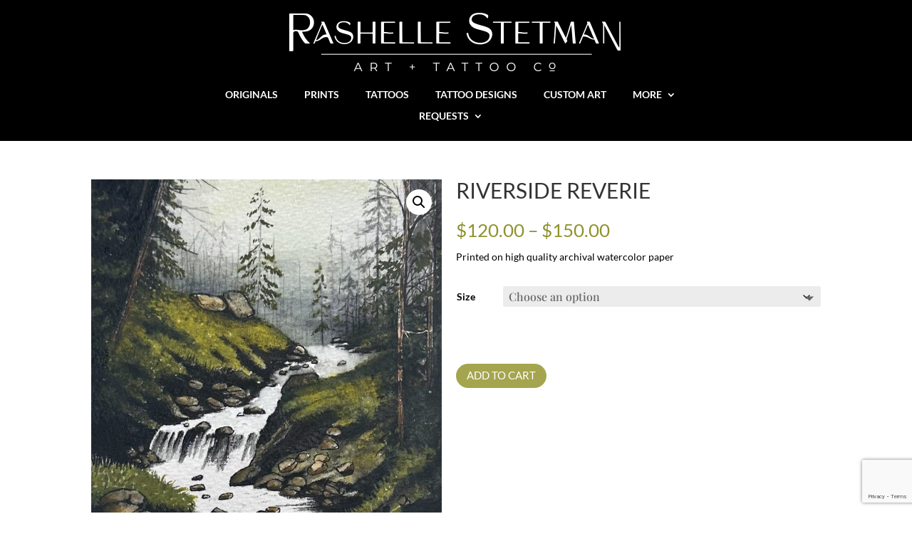

--- FILE ---
content_type: text/html; charset=utf-8
request_url: https://www.google.com/recaptcha/api2/anchor?ar=1&k=6LcdpK8bAAAAAI6lErPpPXExRIM_jBCxx3wpQ4HC&co=aHR0cHM6Ly9yYXNoZWxsZXN0ZXRtYW4uY29tOjQ0Mw..&hl=en&v=PoyoqOPhxBO7pBk68S4YbpHZ&size=invisible&anchor-ms=20000&execute-ms=30000&cb=nz5tisv3eaj
body_size: 48654
content:
<!DOCTYPE HTML><html dir="ltr" lang="en"><head><meta http-equiv="Content-Type" content="text/html; charset=UTF-8">
<meta http-equiv="X-UA-Compatible" content="IE=edge">
<title>reCAPTCHA</title>
<style type="text/css">
/* cyrillic-ext */
@font-face {
  font-family: 'Roboto';
  font-style: normal;
  font-weight: 400;
  font-stretch: 100%;
  src: url(//fonts.gstatic.com/s/roboto/v48/KFO7CnqEu92Fr1ME7kSn66aGLdTylUAMa3GUBHMdazTgWw.woff2) format('woff2');
  unicode-range: U+0460-052F, U+1C80-1C8A, U+20B4, U+2DE0-2DFF, U+A640-A69F, U+FE2E-FE2F;
}
/* cyrillic */
@font-face {
  font-family: 'Roboto';
  font-style: normal;
  font-weight: 400;
  font-stretch: 100%;
  src: url(//fonts.gstatic.com/s/roboto/v48/KFO7CnqEu92Fr1ME7kSn66aGLdTylUAMa3iUBHMdazTgWw.woff2) format('woff2');
  unicode-range: U+0301, U+0400-045F, U+0490-0491, U+04B0-04B1, U+2116;
}
/* greek-ext */
@font-face {
  font-family: 'Roboto';
  font-style: normal;
  font-weight: 400;
  font-stretch: 100%;
  src: url(//fonts.gstatic.com/s/roboto/v48/KFO7CnqEu92Fr1ME7kSn66aGLdTylUAMa3CUBHMdazTgWw.woff2) format('woff2');
  unicode-range: U+1F00-1FFF;
}
/* greek */
@font-face {
  font-family: 'Roboto';
  font-style: normal;
  font-weight: 400;
  font-stretch: 100%;
  src: url(//fonts.gstatic.com/s/roboto/v48/KFO7CnqEu92Fr1ME7kSn66aGLdTylUAMa3-UBHMdazTgWw.woff2) format('woff2');
  unicode-range: U+0370-0377, U+037A-037F, U+0384-038A, U+038C, U+038E-03A1, U+03A3-03FF;
}
/* math */
@font-face {
  font-family: 'Roboto';
  font-style: normal;
  font-weight: 400;
  font-stretch: 100%;
  src: url(//fonts.gstatic.com/s/roboto/v48/KFO7CnqEu92Fr1ME7kSn66aGLdTylUAMawCUBHMdazTgWw.woff2) format('woff2');
  unicode-range: U+0302-0303, U+0305, U+0307-0308, U+0310, U+0312, U+0315, U+031A, U+0326-0327, U+032C, U+032F-0330, U+0332-0333, U+0338, U+033A, U+0346, U+034D, U+0391-03A1, U+03A3-03A9, U+03B1-03C9, U+03D1, U+03D5-03D6, U+03F0-03F1, U+03F4-03F5, U+2016-2017, U+2034-2038, U+203C, U+2040, U+2043, U+2047, U+2050, U+2057, U+205F, U+2070-2071, U+2074-208E, U+2090-209C, U+20D0-20DC, U+20E1, U+20E5-20EF, U+2100-2112, U+2114-2115, U+2117-2121, U+2123-214F, U+2190, U+2192, U+2194-21AE, U+21B0-21E5, U+21F1-21F2, U+21F4-2211, U+2213-2214, U+2216-22FF, U+2308-230B, U+2310, U+2319, U+231C-2321, U+2336-237A, U+237C, U+2395, U+239B-23B7, U+23D0, U+23DC-23E1, U+2474-2475, U+25AF, U+25B3, U+25B7, U+25BD, U+25C1, U+25CA, U+25CC, U+25FB, U+266D-266F, U+27C0-27FF, U+2900-2AFF, U+2B0E-2B11, U+2B30-2B4C, U+2BFE, U+3030, U+FF5B, U+FF5D, U+1D400-1D7FF, U+1EE00-1EEFF;
}
/* symbols */
@font-face {
  font-family: 'Roboto';
  font-style: normal;
  font-weight: 400;
  font-stretch: 100%;
  src: url(//fonts.gstatic.com/s/roboto/v48/KFO7CnqEu92Fr1ME7kSn66aGLdTylUAMaxKUBHMdazTgWw.woff2) format('woff2');
  unicode-range: U+0001-000C, U+000E-001F, U+007F-009F, U+20DD-20E0, U+20E2-20E4, U+2150-218F, U+2190, U+2192, U+2194-2199, U+21AF, U+21E6-21F0, U+21F3, U+2218-2219, U+2299, U+22C4-22C6, U+2300-243F, U+2440-244A, U+2460-24FF, U+25A0-27BF, U+2800-28FF, U+2921-2922, U+2981, U+29BF, U+29EB, U+2B00-2BFF, U+4DC0-4DFF, U+FFF9-FFFB, U+10140-1018E, U+10190-1019C, U+101A0, U+101D0-101FD, U+102E0-102FB, U+10E60-10E7E, U+1D2C0-1D2D3, U+1D2E0-1D37F, U+1F000-1F0FF, U+1F100-1F1AD, U+1F1E6-1F1FF, U+1F30D-1F30F, U+1F315, U+1F31C, U+1F31E, U+1F320-1F32C, U+1F336, U+1F378, U+1F37D, U+1F382, U+1F393-1F39F, U+1F3A7-1F3A8, U+1F3AC-1F3AF, U+1F3C2, U+1F3C4-1F3C6, U+1F3CA-1F3CE, U+1F3D4-1F3E0, U+1F3ED, U+1F3F1-1F3F3, U+1F3F5-1F3F7, U+1F408, U+1F415, U+1F41F, U+1F426, U+1F43F, U+1F441-1F442, U+1F444, U+1F446-1F449, U+1F44C-1F44E, U+1F453, U+1F46A, U+1F47D, U+1F4A3, U+1F4B0, U+1F4B3, U+1F4B9, U+1F4BB, U+1F4BF, U+1F4C8-1F4CB, U+1F4D6, U+1F4DA, U+1F4DF, U+1F4E3-1F4E6, U+1F4EA-1F4ED, U+1F4F7, U+1F4F9-1F4FB, U+1F4FD-1F4FE, U+1F503, U+1F507-1F50B, U+1F50D, U+1F512-1F513, U+1F53E-1F54A, U+1F54F-1F5FA, U+1F610, U+1F650-1F67F, U+1F687, U+1F68D, U+1F691, U+1F694, U+1F698, U+1F6AD, U+1F6B2, U+1F6B9-1F6BA, U+1F6BC, U+1F6C6-1F6CF, U+1F6D3-1F6D7, U+1F6E0-1F6EA, U+1F6F0-1F6F3, U+1F6F7-1F6FC, U+1F700-1F7FF, U+1F800-1F80B, U+1F810-1F847, U+1F850-1F859, U+1F860-1F887, U+1F890-1F8AD, U+1F8B0-1F8BB, U+1F8C0-1F8C1, U+1F900-1F90B, U+1F93B, U+1F946, U+1F984, U+1F996, U+1F9E9, U+1FA00-1FA6F, U+1FA70-1FA7C, U+1FA80-1FA89, U+1FA8F-1FAC6, U+1FACE-1FADC, U+1FADF-1FAE9, U+1FAF0-1FAF8, U+1FB00-1FBFF;
}
/* vietnamese */
@font-face {
  font-family: 'Roboto';
  font-style: normal;
  font-weight: 400;
  font-stretch: 100%;
  src: url(//fonts.gstatic.com/s/roboto/v48/KFO7CnqEu92Fr1ME7kSn66aGLdTylUAMa3OUBHMdazTgWw.woff2) format('woff2');
  unicode-range: U+0102-0103, U+0110-0111, U+0128-0129, U+0168-0169, U+01A0-01A1, U+01AF-01B0, U+0300-0301, U+0303-0304, U+0308-0309, U+0323, U+0329, U+1EA0-1EF9, U+20AB;
}
/* latin-ext */
@font-face {
  font-family: 'Roboto';
  font-style: normal;
  font-weight: 400;
  font-stretch: 100%;
  src: url(//fonts.gstatic.com/s/roboto/v48/KFO7CnqEu92Fr1ME7kSn66aGLdTylUAMa3KUBHMdazTgWw.woff2) format('woff2');
  unicode-range: U+0100-02BA, U+02BD-02C5, U+02C7-02CC, U+02CE-02D7, U+02DD-02FF, U+0304, U+0308, U+0329, U+1D00-1DBF, U+1E00-1E9F, U+1EF2-1EFF, U+2020, U+20A0-20AB, U+20AD-20C0, U+2113, U+2C60-2C7F, U+A720-A7FF;
}
/* latin */
@font-face {
  font-family: 'Roboto';
  font-style: normal;
  font-weight: 400;
  font-stretch: 100%;
  src: url(//fonts.gstatic.com/s/roboto/v48/KFO7CnqEu92Fr1ME7kSn66aGLdTylUAMa3yUBHMdazQ.woff2) format('woff2');
  unicode-range: U+0000-00FF, U+0131, U+0152-0153, U+02BB-02BC, U+02C6, U+02DA, U+02DC, U+0304, U+0308, U+0329, U+2000-206F, U+20AC, U+2122, U+2191, U+2193, U+2212, U+2215, U+FEFF, U+FFFD;
}
/* cyrillic-ext */
@font-face {
  font-family: 'Roboto';
  font-style: normal;
  font-weight: 500;
  font-stretch: 100%;
  src: url(//fonts.gstatic.com/s/roboto/v48/KFO7CnqEu92Fr1ME7kSn66aGLdTylUAMa3GUBHMdazTgWw.woff2) format('woff2');
  unicode-range: U+0460-052F, U+1C80-1C8A, U+20B4, U+2DE0-2DFF, U+A640-A69F, U+FE2E-FE2F;
}
/* cyrillic */
@font-face {
  font-family: 'Roboto';
  font-style: normal;
  font-weight: 500;
  font-stretch: 100%;
  src: url(//fonts.gstatic.com/s/roboto/v48/KFO7CnqEu92Fr1ME7kSn66aGLdTylUAMa3iUBHMdazTgWw.woff2) format('woff2');
  unicode-range: U+0301, U+0400-045F, U+0490-0491, U+04B0-04B1, U+2116;
}
/* greek-ext */
@font-face {
  font-family: 'Roboto';
  font-style: normal;
  font-weight: 500;
  font-stretch: 100%;
  src: url(//fonts.gstatic.com/s/roboto/v48/KFO7CnqEu92Fr1ME7kSn66aGLdTylUAMa3CUBHMdazTgWw.woff2) format('woff2');
  unicode-range: U+1F00-1FFF;
}
/* greek */
@font-face {
  font-family: 'Roboto';
  font-style: normal;
  font-weight: 500;
  font-stretch: 100%;
  src: url(//fonts.gstatic.com/s/roboto/v48/KFO7CnqEu92Fr1ME7kSn66aGLdTylUAMa3-UBHMdazTgWw.woff2) format('woff2');
  unicode-range: U+0370-0377, U+037A-037F, U+0384-038A, U+038C, U+038E-03A1, U+03A3-03FF;
}
/* math */
@font-face {
  font-family: 'Roboto';
  font-style: normal;
  font-weight: 500;
  font-stretch: 100%;
  src: url(//fonts.gstatic.com/s/roboto/v48/KFO7CnqEu92Fr1ME7kSn66aGLdTylUAMawCUBHMdazTgWw.woff2) format('woff2');
  unicode-range: U+0302-0303, U+0305, U+0307-0308, U+0310, U+0312, U+0315, U+031A, U+0326-0327, U+032C, U+032F-0330, U+0332-0333, U+0338, U+033A, U+0346, U+034D, U+0391-03A1, U+03A3-03A9, U+03B1-03C9, U+03D1, U+03D5-03D6, U+03F0-03F1, U+03F4-03F5, U+2016-2017, U+2034-2038, U+203C, U+2040, U+2043, U+2047, U+2050, U+2057, U+205F, U+2070-2071, U+2074-208E, U+2090-209C, U+20D0-20DC, U+20E1, U+20E5-20EF, U+2100-2112, U+2114-2115, U+2117-2121, U+2123-214F, U+2190, U+2192, U+2194-21AE, U+21B0-21E5, U+21F1-21F2, U+21F4-2211, U+2213-2214, U+2216-22FF, U+2308-230B, U+2310, U+2319, U+231C-2321, U+2336-237A, U+237C, U+2395, U+239B-23B7, U+23D0, U+23DC-23E1, U+2474-2475, U+25AF, U+25B3, U+25B7, U+25BD, U+25C1, U+25CA, U+25CC, U+25FB, U+266D-266F, U+27C0-27FF, U+2900-2AFF, U+2B0E-2B11, U+2B30-2B4C, U+2BFE, U+3030, U+FF5B, U+FF5D, U+1D400-1D7FF, U+1EE00-1EEFF;
}
/* symbols */
@font-face {
  font-family: 'Roboto';
  font-style: normal;
  font-weight: 500;
  font-stretch: 100%;
  src: url(//fonts.gstatic.com/s/roboto/v48/KFO7CnqEu92Fr1ME7kSn66aGLdTylUAMaxKUBHMdazTgWw.woff2) format('woff2');
  unicode-range: U+0001-000C, U+000E-001F, U+007F-009F, U+20DD-20E0, U+20E2-20E4, U+2150-218F, U+2190, U+2192, U+2194-2199, U+21AF, U+21E6-21F0, U+21F3, U+2218-2219, U+2299, U+22C4-22C6, U+2300-243F, U+2440-244A, U+2460-24FF, U+25A0-27BF, U+2800-28FF, U+2921-2922, U+2981, U+29BF, U+29EB, U+2B00-2BFF, U+4DC0-4DFF, U+FFF9-FFFB, U+10140-1018E, U+10190-1019C, U+101A0, U+101D0-101FD, U+102E0-102FB, U+10E60-10E7E, U+1D2C0-1D2D3, U+1D2E0-1D37F, U+1F000-1F0FF, U+1F100-1F1AD, U+1F1E6-1F1FF, U+1F30D-1F30F, U+1F315, U+1F31C, U+1F31E, U+1F320-1F32C, U+1F336, U+1F378, U+1F37D, U+1F382, U+1F393-1F39F, U+1F3A7-1F3A8, U+1F3AC-1F3AF, U+1F3C2, U+1F3C4-1F3C6, U+1F3CA-1F3CE, U+1F3D4-1F3E0, U+1F3ED, U+1F3F1-1F3F3, U+1F3F5-1F3F7, U+1F408, U+1F415, U+1F41F, U+1F426, U+1F43F, U+1F441-1F442, U+1F444, U+1F446-1F449, U+1F44C-1F44E, U+1F453, U+1F46A, U+1F47D, U+1F4A3, U+1F4B0, U+1F4B3, U+1F4B9, U+1F4BB, U+1F4BF, U+1F4C8-1F4CB, U+1F4D6, U+1F4DA, U+1F4DF, U+1F4E3-1F4E6, U+1F4EA-1F4ED, U+1F4F7, U+1F4F9-1F4FB, U+1F4FD-1F4FE, U+1F503, U+1F507-1F50B, U+1F50D, U+1F512-1F513, U+1F53E-1F54A, U+1F54F-1F5FA, U+1F610, U+1F650-1F67F, U+1F687, U+1F68D, U+1F691, U+1F694, U+1F698, U+1F6AD, U+1F6B2, U+1F6B9-1F6BA, U+1F6BC, U+1F6C6-1F6CF, U+1F6D3-1F6D7, U+1F6E0-1F6EA, U+1F6F0-1F6F3, U+1F6F7-1F6FC, U+1F700-1F7FF, U+1F800-1F80B, U+1F810-1F847, U+1F850-1F859, U+1F860-1F887, U+1F890-1F8AD, U+1F8B0-1F8BB, U+1F8C0-1F8C1, U+1F900-1F90B, U+1F93B, U+1F946, U+1F984, U+1F996, U+1F9E9, U+1FA00-1FA6F, U+1FA70-1FA7C, U+1FA80-1FA89, U+1FA8F-1FAC6, U+1FACE-1FADC, U+1FADF-1FAE9, U+1FAF0-1FAF8, U+1FB00-1FBFF;
}
/* vietnamese */
@font-face {
  font-family: 'Roboto';
  font-style: normal;
  font-weight: 500;
  font-stretch: 100%;
  src: url(//fonts.gstatic.com/s/roboto/v48/KFO7CnqEu92Fr1ME7kSn66aGLdTylUAMa3OUBHMdazTgWw.woff2) format('woff2');
  unicode-range: U+0102-0103, U+0110-0111, U+0128-0129, U+0168-0169, U+01A0-01A1, U+01AF-01B0, U+0300-0301, U+0303-0304, U+0308-0309, U+0323, U+0329, U+1EA0-1EF9, U+20AB;
}
/* latin-ext */
@font-face {
  font-family: 'Roboto';
  font-style: normal;
  font-weight: 500;
  font-stretch: 100%;
  src: url(//fonts.gstatic.com/s/roboto/v48/KFO7CnqEu92Fr1ME7kSn66aGLdTylUAMa3KUBHMdazTgWw.woff2) format('woff2');
  unicode-range: U+0100-02BA, U+02BD-02C5, U+02C7-02CC, U+02CE-02D7, U+02DD-02FF, U+0304, U+0308, U+0329, U+1D00-1DBF, U+1E00-1E9F, U+1EF2-1EFF, U+2020, U+20A0-20AB, U+20AD-20C0, U+2113, U+2C60-2C7F, U+A720-A7FF;
}
/* latin */
@font-face {
  font-family: 'Roboto';
  font-style: normal;
  font-weight: 500;
  font-stretch: 100%;
  src: url(//fonts.gstatic.com/s/roboto/v48/KFO7CnqEu92Fr1ME7kSn66aGLdTylUAMa3yUBHMdazQ.woff2) format('woff2');
  unicode-range: U+0000-00FF, U+0131, U+0152-0153, U+02BB-02BC, U+02C6, U+02DA, U+02DC, U+0304, U+0308, U+0329, U+2000-206F, U+20AC, U+2122, U+2191, U+2193, U+2212, U+2215, U+FEFF, U+FFFD;
}
/* cyrillic-ext */
@font-face {
  font-family: 'Roboto';
  font-style: normal;
  font-weight: 900;
  font-stretch: 100%;
  src: url(//fonts.gstatic.com/s/roboto/v48/KFO7CnqEu92Fr1ME7kSn66aGLdTylUAMa3GUBHMdazTgWw.woff2) format('woff2');
  unicode-range: U+0460-052F, U+1C80-1C8A, U+20B4, U+2DE0-2DFF, U+A640-A69F, U+FE2E-FE2F;
}
/* cyrillic */
@font-face {
  font-family: 'Roboto';
  font-style: normal;
  font-weight: 900;
  font-stretch: 100%;
  src: url(//fonts.gstatic.com/s/roboto/v48/KFO7CnqEu92Fr1ME7kSn66aGLdTylUAMa3iUBHMdazTgWw.woff2) format('woff2');
  unicode-range: U+0301, U+0400-045F, U+0490-0491, U+04B0-04B1, U+2116;
}
/* greek-ext */
@font-face {
  font-family: 'Roboto';
  font-style: normal;
  font-weight: 900;
  font-stretch: 100%;
  src: url(//fonts.gstatic.com/s/roboto/v48/KFO7CnqEu92Fr1ME7kSn66aGLdTylUAMa3CUBHMdazTgWw.woff2) format('woff2');
  unicode-range: U+1F00-1FFF;
}
/* greek */
@font-face {
  font-family: 'Roboto';
  font-style: normal;
  font-weight: 900;
  font-stretch: 100%;
  src: url(//fonts.gstatic.com/s/roboto/v48/KFO7CnqEu92Fr1ME7kSn66aGLdTylUAMa3-UBHMdazTgWw.woff2) format('woff2');
  unicode-range: U+0370-0377, U+037A-037F, U+0384-038A, U+038C, U+038E-03A1, U+03A3-03FF;
}
/* math */
@font-face {
  font-family: 'Roboto';
  font-style: normal;
  font-weight: 900;
  font-stretch: 100%;
  src: url(//fonts.gstatic.com/s/roboto/v48/KFO7CnqEu92Fr1ME7kSn66aGLdTylUAMawCUBHMdazTgWw.woff2) format('woff2');
  unicode-range: U+0302-0303, U+0305, U+0307-0308, U+0310, U+0312, U+0315, U+031A, U+0326-0327, U+032C, U+032F-0330, U+0332-0333, U+0338, U+033A, U+0346, U+034D, U+0391-03A1, U+03A3-03A9, U+03B1-03C9, U+03D1, U+03D5-03D6, U+03F0-03F1, U+03F4-03F5, U+2016-2017, U+2034-2038, U+203C, U+2040, U+2043, U+2047, U+2050, U+2057, U+205F, U+2070-2071, U+2074-208E, U+2090-209C, U+20D0-20DC, U+20E1, U+20E5-20EF, U+2100-2112, U+2114-2115, U+2117-2121, U+2123-214F, U+2190, U+2192, U+2194-21AE, U+21B0-21E5, U+21F1-21F2, U+21F4-2211, U+2213-2214, U+2216-22FF, U+2308-230B, U+2310, U+2319, U+231C-2321, U+2336-237A, U+237C, U+2395, U+239B-23B7, U+23D0, U+23DC-23E1, U+2474-2475, U+25AF, U+25B3, U+25B7, U+25BD, U+25C1, U+25CA, U+25CC, U+25FB, U+266D-266F, U+27C0-27FF, U+2900-2AFF, U+2B0E-2B11, U+2B30-2B4C, U+2BFE, U+3030, U+FF5B, U+FF5D, U+1D400-1D7FF, U+1EE00-1EEFF;
}
/* symbols */
@font-face {
  font-family: 'Roboto';
  font-style: normal;
  font-weight: 900;
  font-stretch: 100%;
  src: url(//fonts.gstatic.com/s/roboto/v48/KFO7CnqEu92Fr1ME7kSn66aGLdTylUAMaxKUBHMdazTgWw.woff2) format('woff2');
  unicode-range: U+0001-000C, U+000E-001F, U+007F-009F, U+20DD-20E0, U+20E2-20E4, U+2150-218F, U+2190, U+2192, U+2194-2199, U+21AF, U+21E6-21F0, U+21F3, U+2218-2219, U+2299, U+22C4-22C6, U+2300-243F, U+2440-244A, U+2460-24FF, U+25A0-27BF, U+2800-28FF, U+2921-2922, U+2981, U+29BF, U+29EB, U+2B00-2BFF, U+4DC0-4DFF, U+FFF9-FFFB, U+10140-1018E, U+10190-1019C, U+101A0, U+101D0-101FD, U+102E0-102FB, U+10E60-10E7E, U+1D2C0-1D2D3, U+1D2E0-1D37F, U+1F000-1F0FF, U+1F100-1F1AD, U+1F1E6-1F1FF, U+1F30D-1F30F, U+1F315, U+1F31C, U+1F31E, U+1F320-1F32C, U+1F336, U+1F378, U+1F37D, U+1F382, U+1F393-1F39F, U+1F3A7-1F3A8, U+1F3AC-1F3AF, U+1F3C2, U+1F3C4-1F3C6, U+1F3CA-1F3CE, U+1F3D4-1F3E0, U+1F3ED, U+1F3F1-1F3F3, U+1F3F5-1F3F7, U+1F408, U+1F415, U+1F41F, U+1F426, U+1F43F, U+1F441-1F442, U+1F444, U+1F446-1F449, U+1F44C-1F44E, U+1F453, U+1F46A, U+1F47D, U+1F4A3, U+1F4B0, U+1F4B3, U+1F4B9, U+1F4BB, U+1F4BF, U+1F4C8-1F4CB, U+1F4D6, U+1F4DA, U+1F4DF, U+1F4E3-1F4E6, U+1F4EA-1F4ED, U+1F4F7, U+1F4F9-1F4FB, U+1F4FD-1F4FE, U+1F503, U+1F507-1F50B, U+1F50D, U+1F512-1F513, U+1F53E-1F54A, U+1F54F-1F5FA, U+1F610, U+1F650-1F67F, U+1F687, U+1F68D, U+1F691, U+1F694, U+1F698, U+1F6AD, U+1F6B2, U+1F6B9-1F6BA, U+1F6BC, U+1F6C6-1F6CF, U+1F6D3-1F6D7, U+1F6E0-1F6EA, U+1F6F0-1F6F3, U+1F6F7-1F6FC, U+1F700-1F7FF, U+1F800-1F80B, U+1F810-1F847, U+1F850-1F859, U+1F860-1F887, U+1F890-1F8AD, U+1F8B0-1F8BB, U+1F8C0-1F8C1, U+1F900-1F90B, U+1F93B, U+1F946, U+1F984, U+1F996, U+1F9E9, U+1FA00-1FA6F, U+1FA70-1FA7C, U+1FA80-1FA89, U+1FA8F-1FAC6, U+1FACE-1FADC, U+1FADF-1FAE9, U+1FAF0-1FAF8, U+1FB00-1FBFF;
}
/* vietnamese */
@font-face {
  font-family: 'Roboto';
  font-style: normal;
  font-weight: 900;
  font-stretch: 100%;
  src: url(//fonts.gstatic.com/s/roboto/v48/KFO7CnqEu92Fr1ME7kSn66aGLdTylUAMa3OUBHMdazTgWw.woff2) format('woff2');
  unicode-range: U+0102-0103, U+0110-0111, U+0128-0129, U+0168-0169, U+01A0-01A1, U+01AF-01B0, U+0300-0301, U+0303-0304, U+0308-0309, U+0323, U+0329, U+1EA0-1EF9, U+20AB;
}
/* latin-ext */
@font-face {
  font-family: 'Roboto';
  font-style: normal;
  font-weight: 900;
  font-stretch: 100%;
  src: url(//fonts.gstatic.com/s/roboto/v48/KFO7CnqEu92Fr1ME7kSn66aGLdTylUAMa3KUBHMdazTgWw.woff2) format('woff2');
  unicode-range: U+0100-02BA, U+02BD-02C5, U+02C7-02CC, U+02CE-02D7, U+02DD-02FF, U+0304, U+0308, U+0329, U+1D00-1DBF, U+1E00-1E9F, U+1EF2-1EFF, U+2020, U+20A0-20AB, U+20AD-20C0, U+2113, U+2C60-2C7F, U+A720-A7FF;
}
/* latin */
@font-face {
  font-family: 'Roboto';
  font-style: normal;
  font-weight: 900;
  font-stretch: 100%;
  src: url(//fonts.gstatic.com/s/roboto/v48/KFO7CnqEu92Fr1ME7kSn66aGLdTylUAMa3yUBHMdazQ.woff2) format('woff2');
  unicode-range: U+0000-00FF, U+0131, U+0152-0153, U+02BB-02BC, U+02C6, U+02DA, U+02DC, U+0304, U+0308, U+0329, U+2000-206F, U+20AC, U+2122, U+2191, U+2193, U+2212, U+2215, U+FEFF, U+FFFD;
}

</style>
<link rel="stylesheet" type="text/css" href="https://www.gstatic.com/recaptcha/releases/PoyoqOPhxBO7pBk68S4YbpHZ/styles__ltr.css">
<script nonce="BxW9wae_DsyflnEocy7wBA" type="text/javascript">window['__recaptcha_api'] = 'https://www.google.com/recaptcha/api2/';</script>
<script type="text/javascript" src="https://www.gstatic.com/recaptcha/releases/PoyoqOPhxBO7pBk68S4YbpHZ/recaptcha__en.js" nonce="BxW9wae_DsyflnEocy7wBA">
      
    </script></head>
<body><div id="rc-anchor-alert" class="rc-anchor-alert"></div>
<input type="hidden" id="recaptcha-token" value="[base64]">
<script type="text/javascript" nonce="BxW9wae_DsyflnEocy7wBA">
      recaptcha.anchor.Main.init("[\x22ainput\x22,[\x22bgdata\x22,\x22\x22,\[base64]/[base64]/[base64]/bmV3IHJbeF0oY1swXSk6RT09Mj9uZXcgclt4XShjWzBdLGNbMV0pOkU9PTM/bmV3IHJbeF0oY1swXSxjWzFdLGNbMl0pOkU9PTQ/[base64]/[base64]/[base64]/[base64]/[base64]/[base64]/[base64]/[base64]\x22,\[base64]\\u003d\\u003d\x22,\x22wrXCt8KLfsOzccOUw5zCuMK1HsOFHsKIw7YewosEwp7CiMKjw6Qhwp5dw6TDhcKTJ8K7WcKRaDbDlMKdw54VFFXCp8O0AH3DhyjDtWLCq1gRfxfCkxTDjVR5OkZUScOcZMO1w4xoN2DCtRtMBMKWbjZnwp8Hw6bDi8KcMsKwwoPCvMKfw7NAw6ZaNcKWE3/DvcOzdcOnw5TDiwfClcO1wrIGGsO/MB7CksOhGnZgHcOQw6TCmQzDvMOaBE4FwqPDumbCk8OWwrzDq8OXVRbDh8Kgwq7CvHvCmFwcw6rDusK5wroyw7AuwqzCrsKAwqjDrVfDqcKpwpnDn0JBwqhpw7M7w5nDusKjUMKBw58NIsOMX8KLeA/CjMKawoATw7fChD3CmDoGWAzCniUbwoLDgC07dyfCogTCp8ODTsKRwo8aRhzDh8KnFHg5w6DCrcOkw4TCtMKJVMOwwpF4HFvCucO2VGMyw4TClF7ChcKww4jDvWzDuFXCg8KhQmdyO8Kmw4YeBnPDo8K6wr4qGmDCvsKWaMKQDiAIDsK/[base64]/woMlw4bDgMK+K8KjwpjDkE/CqMO2NMOew69Jw5ENw7YCbExSXBvDsDx8YsKkwpVodjzDscO9Yk9/w7NhQcOqOMO0Zw0ew7MxH8Omw5bClsKsTQ/Cg8OkGmwzw7wQQy1vTMK+wqLCnUpjPMOxw4zCrMKVwq/DghXChcOHw5/DlMOdQMOswoXDvsOjNMKewrvDiMOHw4ASSMOFwqwZw6PCtCxIwoMCw5scwoEFWAXCjy1Lw78YbsOfZsOKV8KVw6ZCOcKcUMKQw67Ck8OJZ8KTw7XCuTUdbinClU3DmxbCtMKxwoFawocowoEvNsK3wrJCw6N3DULCu8OuwqPCq8OZwrPDi8OLwo/DrXTCj8Kaw6FMw6IRw6DDiELCkA3CkCg2QcOmw4RLw77DihjDmFbCgTMMAVzDnnXDvWQHw6AURU7CiMOlw6/DvMO1wpFzDMObEcO0L8O9d8KjwoUew54tAcOrw74bwo/DjlYMLsO8XMO4F8KgJgPCoMKNHQHCu8KKwqrCsVTChlkwU8OTwr7ChSw6WBx/wqrCj8OMwo4Bw5sCwr3CpAQow5/DqcOcwrYCIk3DlsKgGGdtHXPDj8KBw4Uvw71pGcKqRXjCjEYSU8Krw4bDq1d1HHkUw6bCrBNmwoUhwqzCgWbDo2F7N8KIDAHCqcKDwowcXwnDuT/ChR5hwrHDlsK8TMOjwptRw7XCgsKFN1cGNcOlw5LCusKff8ObUTDDvEo4K8Kdw6fCixBqw74AwpIsexDDqMO2VC/DkmhmKMOdw6c4RGHCmXLDtsKfw7fDhi/CgMKuwpVqw7zDrQZDLV4yYndAw5MZw5nDmiDCqS/Dn3VMw41PE2okFTjCgcOzJcKiw4giJz54Xw/DtcKqS2pcQ0xoecKOZcKgFQBCBBLCtsONecKyMVtqagluGiMswoXDowcuJsKZwpbCgxHDkRZQw4kswpYXEllcw4rDnHTCq3zDpsK/w50dw4I8bcOZw5sywqPCrMKGfljDrsOHesKRZsKUw4bDncOFw7XCigLDqRYlKxnCp3llNDrCj8OIw6IEwqPDi8KTwrvDqTMXwps6DVjDjx8awrvDgmDDkk5WwpLDkHfDoB/CisKRw6ovEsOfF8KHwonDs8KwN2kyw6rDh8OEeT4+TsO1U0jDljICw5rDpkxdOsKdwo19OTrDr1FFw6rDvsOlwrkawr5hwo7DpsOCwosXLFPCkUFQwpxFwoPCosOFc8Oqw6DCh8K6UTB6w4ImAcKrARDDn3V3a3HCjMKlT2bDosK+w7/DqxRewrzCqsOgwrYCw4PCp8OXw53CsMKuDMKtWFZbF8KxwrgDVVfCvcOAwpTCrE/DncKJw5XDrsONFVUNVU3CvRDCtcOeGwTDpmPDuS7DlMKSw7xcwpcvw4LDjcK6w4XDncKrUD/DhcKew7wEMg5zw5g+AMOfJMKQB8KIwpN1wpzDmcODw55QW8K7w7nDmgU4wojDgcOWB8K/wohuK8OmbcKsXMOvc8OQwp3DvX7CtsO/[base64]/CpMOMw5UKA8OtwobCicKpPcO3wqcVwqXDiMK4wpHCtcKRPCM9woZWelzDsH7Cm1LCtBLDn2zDl8OyYiAFw5zCrFrDpXAAQTbCu8OlPcOiwqfCncKZMMO7w6LDjcOJw7p1Y2U2QmIiayoUw6HDv8Oxwp/[base64]/cVg6w6rCtiTDhcO1w68HcRMKVkvCnnjCnBE9wpjDqSbCpsO8aljCgcK9cWrCo8KRJ2Jlw5vDtsOtwpXDqcObCnMNF8Klw4YIJHdvwrc7FMKGdcK4w5JFdMKrKCYmWsOJA8KVw5rCpsOSw4IqS8KxKA/CrMOhDjDCl8KUworCh0zCpMO6D1ZkFcOowqXDqnUQw4fCs8OBVMOCw4NcD8K0bm/Cp8OywrTCpTvCgzc/woc7clBew5LClAFiw6JVw7zCvcK6w6LDsMOhMmU4wooyw6d1McKaTGjCrCLCjipgw7/ChcKCHcKYTl9jwpZhwoXCjz4RaT8DESlQwrjCpMKNKcOSwp/CksKdcw4nNG4dFX7DoiDDg8OCK1rChMO7HsK7d8O7wpYEw7RJwq7CuFQ+AMOhwrIBbsOyw6bCscODFsOjfxfCvcKiKwDCucOiHMOcw5PDrl7DlMOpw7/DlVjCvwnCvlnDiwouwpIow6c/U8Odwos2UhZvw77ClQ7Do8OjXcKcJnPDicKvw7/ClF0jwp50Y8OVw55qw75LI8O3QcOwwqgMAmU8ZcO9w7dPZ8Kkw7bCnMOZJMKjE8Opwp3Cljd3Ghwkwph6QmjChATDuEkJw4/DkVkJS8O7w53CjMOvwqJZwoLColxfE8OTfMKXwqdZw5/DgcOewqzCn8Olw6TDscKbd3DCiCBUZsK/[base64]/CvsKnw4zCjW3DiHovSsOmeMKLZcOlLsO/K8KBw7kSwrlTwrPDssOofSpie8K8w5jCnE/Dpx9ROcKzWBEsFVHDo0YZO2fDkTrCpsOgw53Ch0BMwqfCvk8jTUw8dsOewoUew6Nxw493fGHCjnIJwp8dV1PDvkvDjgPDiMOyw5zCji10GsOdwo/DkMOcAF4VVQZvwo8MaMO/wozCh0J9woYlZBcXwqcLw5PCqwcuWjBYw5hIScOiJ8Kpw5nDm8K9w6Ihw6XCnw/DucOhwooZL8KCwqd6w7hYCVNWw51Sb8KuOzPDtsOjccOxf8K4BsKANsO2bQ/[base64]/DrGJjw6R7w4huwpk+w6oaw7HCtsO9Y8KzC8K4woPCtsK8woxUZ8OKMljClsKBw5LCrcKiwq0pEWrCq3PCssOhFCMsw4LDh8KDLBvCiHLDpjVOwpTCvsOif0tRSkJvwokZw6fCjBYGw6JUVMOEwok0w7Mxw43Dsy4Ww6R8wo/[base64]/VHXCjsO6LyrCocKGIE1Yw6zDkBQvYG7CrMOPw70OwpIOSTp7XsOiwo3DvHDDrcOpbsKqeMKWGsOxemzCiMOYw7TCsw55w6vDvcKtwp7DqTxxwpvCp8KMwp5Gw69fw4PDvlcSFEjCiMOrGMOVw6xEw7LDgQ3CtHwew6RTw5/[base64]/DkH0NaHs+wqDCoSHDlBbCmAhUwp7ClynCkFY/w65+w7rDoAPDosKjdcKUw4rCicObw680NjRvw69PHMKywqjChkHCucOOw4Mzwr3CjsKYw6bCiwNkwqPDpiwePcO9Zhp/w6DClMONw4XCiAdnYsK/LcOpw6l3aMOvCGVawrMqTcORw7pywoEEw5PCpR05w5nDsMO7w5jCm8O2AHkCMcOVPhHDs03DmiZAwrvCjsKqwpXDoRjDqMKlPhnDjMKDw7jCkcKwS1bCugDCvA4QwqXDl8OiJsKnDcOYw4dTw4/DkcONwqIJw7zDscKOw7vCkSXDoWR8d8OawqE+J0jCjsK9w5XCpcORwrXDg3XCksOaw5TCkhLDuMOyw4HCgsK4w6FSCRgNAcKdwr81wr5RAsOMXBEYV8KzBULDkcKYPsKXw67CvhzCoF9aS31VwonDuwMtBlzChsKcEBzCjcOhw71bZnXCtB3CjsOdw5ICwr/Ds8OMaVrDncOOwqUkS8Kgwo7Du8K3DAl4SFjDni4mwrNUPMKIfMOvwqQow5oAw6LDucOyNsKww6RMwq3CjMO5wrpww4LDhTLDjsKSKWV9w7LCsBYncMOifMOOwofCj8Ouw4PDtVPCu8KfW0Avw4XDuUzCt2PDsVXCq8KvwoIwwq/[base64]/[base64]/DqsK/woJ+wqfDmS/DmcOYw7N5JEZkwpDDucKfwoMWLyhXwqrCvCbCkMKuUcOfw7/DsAB3w5Nxw5sswqXCqMKPw6hcbHXDmTPDq1/CgMKPUcKvwpoQw63CusOeJQvDs23CqEXCqHHCgsOOd8OnUcKfe1bDrMK5w4PCmMOXSsKIw7DDusO6V8OKN8KVHMOhw7R3Y8OGI8OEw6/[base64]/Dv8Obwq/CrC3CicOtOcK5wq0vwrXCsyAlBAZiI8KaPl1eEMKeW8KjPF/DmBvCnsKiZzJmwoZNw4MEwrzCmMOOSGFIZ8Kmw4jDhhbDnn3DisKFwrrDixdTeA1xwqY+wqnDoh3DhBDDshFow73DuFLCrm7DmgHDvcK/w5wjw5xeFU3CmMKlwoxdw4YlHsKlw4DDnsOqw7LCnARFwr/[base64]/CmQPDrSPDpB0zVMKvwpLDlQ11FFxzVSNhXDZrw4RgIRPDnVXDl8K0w7PClEAzbF/CvxYjJUXDj8Ocw6spZsKke1Q0wrRucFYmwpjDn8OXw4XDuAUGw5kpbzlCw5lLw6vCi2FWwokSZsKowovCncKRw7kfw70UNsOdw7bCoMKCBsOxwprDtXzDihLCssODwpLDh0ktMBdJwp7DsCbDicKsLzjDqgxOw7bDoyjChTYKw6RMwpzDtMOSwrNCwqrCli/DksO6w748Ni8TwrQ0NMKzw6LCh2TDk0vCkBbCs8Ohw6NbwqTDn8K6wqjCtD51fcOAwoPDlcKwwpUbN2PDn8Ovwrgyd8KJw4/CvcOOw6XDgMKDw7bDiTLDhMKQwox4w5lQw6QFK8O5DcKTwoNqccKZw4TCo8K9w6tRbz4zPi7CqE7CtmXDqVPDlH8JVsKyQsO7EcK4XwF7w5Q+JhDDiwnCgMOQFMKLw7LCsmpiwp1UPsO/N8KDwpR3CMKFb8KZMB5pw5hQVBxmf8KLwobDryjChQl7w4zCgcKGecOMw7bDvA/CnsOvJcOWOWAxEsKVDDFSwolowr4twowvw6Inw55iXMOWwp43w43DmcO3wpwowqrDum8kYMK9d8OEKcKcw5jDvn8HZ8KnGsKbc1vClErDl13Dn15uNGHClSkpw7vCk1/[base64]/w64vfAHDvizCh1fCgD/[base64]/w7FRW8KmKHZxw7AgOcOSMksvw4I7w55hwqxZZhxeFRnDvMOKBgLCjCAvw5vDl8K1w4HDklnDrkXCrcKmw6QawpzCnzZUXMK8w4EGwoTDiCLDshDDoMOUw4bCvyPCisOfwpXDnW/DqsOXw6zCicKSwozCqG53csKJw7dbw5XDp8OyVnrDscO+SlPCrQfDsztxw6nDkjHCr3jDqcKhS3PCscKZw4VyZ8KTDgo+PwzDgGA2wqUDUBnDgx3DucOpw6cxwo9Aw6I7GcO7wrNrEMK/wqxkWmEcw6bDssOPOcKJRRs/w4tCTMKRwpZeGgomw7fDisO5wpwTfHvCmMO1CcOdwofCscKfw6bDtjPChcKcPgbDllPDgkTDmjh6BMKEwrfChxzClFcXGAzDmkodw6fCvMObIWBkw4Z1wohrwqDCvsO3w58/wpAUwqPDhsKJK8ORZcKbPMOvwqPCp8Kjw6YZR8OaAEV3w7TDs8KjUmF6Nktlfnlyw7nCikoxEBxbf2PDninDkQ3Cs3wewqzDoi1Uw4jCkhbCh8Orw5IjXSEVJ8KgKGfDuMOowoYvfA/CqWtqw6DDh8KtH8ORFi7DhS0zw6QEwqYrKMKnC8OWw7/[base64]/ZsOsFcOqHh/CgMOVK3rDo3zCssOWasOcKS0hbcK/w4NkZsKWfBPDuMOKN8KYw5xMwrUOCmTDg8KGTcK6b3/Ct8K9wogNw40Kw6/[base64]/[base64]/DlStDwq5Ew7kcwqghw6fClsKQw5HDsEDDj13Dol1VJ8OkRsOcw41Bw7HDnhbDmMOhSsKJw6xdYR8bw4oswoIiYsKow5oQOho/[base64]/[base64]/wpsfw5oXwrPDgAzCu8Omw6hrw4pvw4U2woNWFMK1CkbDmsOxwqjCvMOsJsKGwrrDj2QCNsOIQnDCpVVnXsKvCsOMw5R/cll7wogHwoTCvsOCYiTDrsK6GMOMGsKCw7TCizdXe8KGwrFhHCnDtz/[base64]/Dh07Do8ORdRDCqMKpSgQhw7nDjcK3wp1RD8Kow54ewpkZwpkMSi1CYMO0wr1MwoPChFbDp8K/KzXCjm7DuMKmwphOQ0hTMArCnsOsC8Kge8OqVMOYw7owwrjDrcKwHcOQwoNNAcOWAGvDkzhcwrrCuMORw5sUw4fCr8K+wqEkQcKEa8K2M8KlacOEATbDgC5sw5JjwqbDpQ5+wo/[base64]/CqEbDh0ATwqnCkMOxw7jCp1vDnD56eyh3esOSwq0BP8OQwr1Ywp1OMcObwpDDisKtw600w4zCvTl1CgnCicOrw5p5ccKvw7vDhsKjw7nCgDIbwolkSAl1WFMMw54uwpxmw6xHHsKFNMO/w67DjXlEK8OnwoHDlcK9EhtRw6vClXvDgG/CrjTCl8KQcQhsN8OyScOpwoJvw7bCh3rCpMOCw6/CjsOzw5QVcURXdcKNdn3CiMODCQE7w4M3woTDh8O9wq7CmsO3wp/[base64]/Dv8OhPC7DiyLCih81wrrChMKcCsKxwqU2w4UnwrTCp8OadcOuKETDj8Kpw4zDr1zCl3DDt8Oxw5hIG8KfFktHF8K/JcKtHsK9FkkhL8KAwrgtHlbCjMKDX8OGwogdwr04aGpxw6MdwozDs8KcU8KLw5o8w7/DpMKpwqPDuGoDBcKFwofDv1fDh8Olw78/[base64]/[base64]/GBfCtx5vNkpZUMKFQXvCo8OXwrtAwr0Lwrd/P8Kiwp3DicOgwrfDtEXDmB8/OsKjF8OMDFzCqsOVZXkzQcObZk4BMAvDkcO/wpHDrVLDkcKTw6QZw58Zw6INwoggbEnCisOZHsOEEMOlN8KXQMK7wp16w7FDNRcaTGoUw5/Dl2fDqkhHwrrDtsO4NQYUNRLDjcK4ExVYNsK8KB7CkMKDGSYCwrZvwqrCnMO6VA/CpzjDlMK4wrbChsO+MRPCgQjDt1vDhsKkOHLDikAlPj3Cngk/wo3DjcOQWx7DhT05w5zCiMKAw6bCg8KhfX9AYzoFBsKDwqZuOcOoPDp/w78Vw4fCijDDh8OLw7cEZ21EwoBdw6puw4fDsjvDtcOXw504wosPw7/[base64]/Oy18H2wNBhXCvFDDg2TDiR02woUJw6NbGMKCNngLK8KZw7DCg8O+w5HCk14rw60DecOsYcOoYA7CtHxYwq9yLV3Dnj7CscOMw73CiGR/[base64]/[base64]/CiVZcJsOaH8K4wr/[base64]/DumRrcylmK8OxdRYBw6V5E8KFw4J+wrgKXhl1wp8Ww5zDlsKbOMOXw5TDpTDDsmR/YXXDjMOzdxtbwojCgDHCssOSwoMDbGzDtsOcaz7CusOzFCkEd8KpLMOkw6JFGEvDqsKiwq3DmSzDs8KoPcOdccO8eMOEXHQQNsK5wrvDt0oawo0wKnzDs1DDkzfCusOSIQUdw4/DqcONwq/CrMOIwp4+wq4bw7QPw6ZJwo4YwqHDvcKJw6tCwrpGbU3Cs8KJwrFcwo9Ww6JKHcK2CsKZw4jCuMOBw7AeMArDtMOSw7TDun/DmcOcwr3Dl8Ovw4l/WMOgRsKgccOXesKtw6gRScOXeSd+w53DmDUtw55Yw5/DpB/[base64]/CqjgFOMOBWBE+YsOkE8OMNwvCtwAHAUd7AV8QAsKxwo9Pw7wFwp/Dl8O4IsKrBcORwpjDmsOBTGfCk8Kxw5/DlygcwqxQw6bCncK4OsKEHsO6ElVvwoFvDMOCDm9Ew6/DvznDnGBLwoxnGh7DnMK2K0teXzjChsOOw4QWOcK2wozCn8KOw4TCkC5adj7CisKcw6zCglgPw53CvcOhwqA5wo3DisKTwoDCqsKKazgKwpbCu3HCpWBnwo/DmsKCwrIOccK8w40Ce8KwwrICK8OYwofClMK2J8OiC8Ozw5DCh1rCvMKtw4p5OsOiCsK9IcOJw6/Ch8KONcOCd1XDqyY4wqRUw7PDp8OmPcK8HsOiPsOxEn8edjXCqD7Cq8KdBRZiw7Qsw7/DqW5/cSLDqh5qXsOlNMO3w7XDtMOJwp/ChAjCk0zDuHpcw6XChA/CgMO8wpnDnC/DucKVw4hcwr1fw6kBw6YWZyTCmjXDkFUfw7vCqw5SB8OCwpB6wrpnDMKjw4zClcORM8KXwp3DkCjCvjjCtinDnsK8CzoWwqZ3G28Bwr3CoVkeGB7Ch8KbTMK5M3/[base64]/DhMKhw5R4woFDwqnDrsK9w5TDoTJSVxwpw4F/PlgEcDfDj8KxwrNya2l1fEkDwrDCklLDsk/DmC3ClgzDrMK5cAULw5DDly5aw6TCt8OZDS3CmMOad8KowpdiSsKpw4gROAPDjS7Dk3zClVtXwqpmw5EOd8KUw40PwrpeKiN4w6XDtjbDn0Iuw6NjWm3Cm8KNXycIwrdoc8OyScOuwq/DnMK/XGNIwrURw74mJMOhw6IIJMKjw6t1ccKTwr1qY8Ouwqh7GMKEJcOyKMKCMcO5WcOtAy/ClsO2w4NvwqPCvhvCq37ClMKAwoUXP3lzNR3Cv8OGwp3DsCjCiMKjZ8KQNAM5bsOdwrdfGMKjwrMFc8O/wppcc8O4JcKrw7UKIsKyWcOrwqDCpElyw49aC2fDvG7CisKNwrfDrG8rBCrDlcKkwp1nw6XCnMONwqbDuVzDrww/JlcqJMOPwqAxSMOJw4DClMKkasKvV8KAwoI5wqfDoVvCpcKlWHUmGCTDmcKBLMOMwojDk8KCMwzCnV/DmWN0wqjCqsOww5wEw7nCgyPDrHTDpCd/ZUIAJcKWWMO9csOJw7xDwqcpeVfCr0tswrBBDUDCvcOQwqRwMcKLwo09cmB5wp1bw4MNTsOrQxHDhnACbcOJClMQasKiw6o3w7TDgMO6dxLDnB/[base64]/DrMKTwpLDuCzDo2rDulLCsMONw5ZCwrsRw4fDhDvCqBkCwrcUSC/Dt8K1J0DDocKRMzvCk8OmV8K4dTbDtsKIw53Cv099A8OLw5LCiS0cw7V/[base64]/ClsOPPEPDqnIuwrjCvyd/w6XColPDpUIGT0tkTcORIWlBW0nDgUXCu8O5wrLCpcO1FkPCt23CvjUeSy/[base64]/[base64]/Dr3DCoMOBEsKJwqojJQnDlcOTEMONwo17wqtJw7Q1DsKbQW8ywrpww6UKOsO4w5vDg0oXYcOWanRew4jDq8OXw4QHwrkqw5pjw7TDl8O8bcO2LMKgwrZMwp/DkWHCu8OVTW1JdsK8JsO6fwxnUUfDmsKaU8Kiw700HMKewrk/wqZTwqMzbsKKwqPCisOowqYVNMKnbMO0XwvDrMK/w4nDtsKbwrjChFBwB8O5wp7CjG9zw67Dl8OOAcOCwr/CmMOTakxHw7LCrWNSwr/ChsKcJ38GVMKgUBTDgsKDw4rDtAQHKcK+AiXDssOmWVotXMOmOnBBwrDDulVUw4kwIV3Cj8Opwo3Dk8KSwrvDssOjU8KKw4nClMKZEcO0w5nDksOdwqDDkWRLIcO4wp3CosOAw6l8TCILN8KMw4XCjx8sw6F3w4/Cq1JhwqTCgHnCusKewqPDmcOawpzCisKwQMONJcKJVcODw6B2wohgw7Fvw57CvcOGw4UEJMKmB0vCjiXDljnDqcKewr/CgVPCuMKzUxt3XAHCnizDkMOcB8K8Z1/CusK4I1wmRMOcW27CqMK7EsOgw6pdQ0wYw6fDjcKQwqHDlCkbwqjDj8K1H8KRK8K9XhPCvEM4UmDDokPCs0HDtCYMwpdBNMOlw6d2N8KXc8KwDMOfwqpqK27DoMKKw6JHH8Ouwr5Hwo/Clgx0w5XDgWdGLyYDUhrCscKzw7hewrTDqcOLw6d4w4bDrGgIw5kNRMKDSsOYUMKvwqzCv8KHDCLCq0lJwpItwpQrwrgCw6FzFcOaw7HCoikuDMOLIGXDvcKiAVHDkHVMV07DlC3Du0rDlsK8woYmwohtPi/DmjcOwoLCrsK/w7h3RMK3Z0DDhhzCmMOdw54fbcOvw49xVsOmwoXCvMKqw4DDtcKIwoF0w6QtQsOpwr8kwpHCqTJoMcOWw7TClQ5Ewo7CicOCASRFw7lhwofCv8Krw4k0IMKxw6sPwqTDtcOyAcKdF8O5w5MTBBPCiMO2w4hVPT7DqVDCghQ4w4XCqlMSwo/CmsOsNcKcET0CwozDosKtImzDgMKhJn7DnkrDrynDmSM0f8KPMcKDAMO1w5R8w5E/wrHDmsORwoHCvC7Cr8OBwpcKw4vDpHHDgl5hPRVmODfCh8Krwq4pK8OYwoB9woAHwpgFW8K1w43CmcO0chxPO8Oowr4Cw5zCgwppHMOMXkvCscO7CsKsR8Kcw75Lw5MIfsO+JMKfPcOuw4fDlMKFwo3ChsOMBT/ClMKqwrUNw53DqXVFwqYjwrnCv0Zdw4nCqWJcwp3DkcKWESgMBcOrw45PMXXDj1nDncKCwrw8wpHCs2jDrcKfw4caegYQwoo/w6LCicKdRcKlwq3CrsOkwqwhw5zDn8KHwocIKcO4w6RRw43CkCYTOC8jw7zDmFImw7bCq8KZIMOawpBdVMOLc8Omw48Mwr3DtsOAwqPDiwPDqw/[base64]/[base64]/[base64]/DjcKowrE7XiLChlnDocK7w455wpZtwrjDqAJqGsOXWE1+w6XDjFTDp8OSw6ZMwqLClsOzL1wbSsOKwpjDkMKbFsO3w5ljw6wHw5cSN8OFw6PCosKNw5bCusOEwr83AMOFNX3ClAROwqQ/w4RhLcK7Bz5QHQzCsMK3SSVVA2ptwq4FworCizjCmHRFwpE5L8O/fcOkwrpLS8KBGEVHw5jCqMKTbMKmwoTDglAHOMKmw4LDmcO7XjbCpcOEBcOTw47DqsKaHsKFSsOswozDtkkhw59DwoTDoHoadcK1aHVaw5DCqnDChcOVZ8KIcMK+w4rDgMONSsKmw7jDp8OHw54XSHwDwprCiMKbw7RPJMO2X8K9w5N3YcKzw7t+wr/Cv8OyU8OOw6/DssKTH2bCgC/CosKJw6vCq8KBNnB6LsO+YMOJwpB6wqIeA24AKhEpwrrCilTCvcO4Wg7DkQjCiU0temHDkQYgKMKGScOaGGHCl1XDm8KEwqJnwpdSHwbCmsKgw4g6IFzDuwrDsnokI8Oxw4bChg9/w7vDmsO+GHJqw5zCiMO5Fg7CqkBWw5haVcORasKzw4HDsGXDncKUw7XCq8OiwrRXcMOuworDqxFpwp/Cl8O8bw/ChQoXIDjDlnzCrsOYw6tpLifClVfDuMOYwpw2woDDnHfClyMNwrXCnS7ChsKRRVI7HmTCkyHDksOnwrrCrcKrYnjCsFTCnsOoV8OQw53CtzZ3w6JKEMKJdhVSdcOzw5c4wrfDsmFfYMKMABVlw4vDo8O/[base64]/DncOvw73DvhDDhRc/wq56cMKMw4bCvMKDeMKWw7/DicOEdxI4w6nDksO5KcKlI8KCwqoGFMOCFsKrw4ZlQsK6QmF9w5zDl8OgEjcvFsKtwrDCpyZUZm/[base64]/ZMOsw7XCtxd5w6lIMMOmw6dzLUrCl0toS8Oiw4/DrsKWw7jDth9Swog3KzfDiSvCrC7DtsKSfxkRw4XDnMOdw5vCuMKzwq3Co8OTDwzChsKFw7LDjlguw6bCu2/DisKxSMKVwoPDkcKsWyHDohzCpcKXJsKNwojCh0xpw7rCg8OYw6JID8KRPV7CusKmaXBRw4TCmDpYXsOWwr0AZsK4w5YGwpkLw6Ifwr4pWMKKw4nCosOMwpnDssKkBkPDg3rDsQvCm1Flw7HCtw0GI8OXw50/Q8O5GyUfKgZgMsO/wpbDoMKww5/CtcKOTsKGDnMbbMK2QGVOwqbDnMO/[base64]/Cu8K4M8OdHznClE/DtcKmwpzCqX9gVMO6RXjDjA7Cs8O2w7tTQmvDrsK7ZSJbGQLDqcKdwpl1w5fClcOBw7LCs8KswpDCni3DhlwVXCRDw7zClcKiLi/Dq8K3w5ZJw4nDlMOnwrfCv8O0w57CkcOCwofChsK3N8O8Y8K3wpLCqmpDw7HCg3QBecOROyMTO8OBw6tiwrxbw4/DgsOpMnl5wq5xY8OXwrEAwqDCk3XDh1LCl3siwq3DmVN7w6lDMlXCkVPDtcOFE8OubRIHVMK/ZMOdM2DCrD/CisKNXjrDiMOHwrrCjQsQGsOKM8Oow7IPc8OOw5nChjgdw6LCuMO5ED3DlxLCmcKBw6nDqQPCkkwPSsKIFC/DknLCnsOFw5UiQcKmdF8SG8K+w4vCtxTDv8OYKMOsw7HDlcKvwp8hQB/CskXDsw4Mw65zwpzDpcKMw4HCn8KRw7jDqD5wasKpeXkCVmjDn2MewpHDs3XCrmzCi8KjwrI3w5pbb8KAIsKZWsO5w5N5RDXDnsK3w41aRcO/QA3CusKrwobDscOrVwvCiToAZsO/[base64]/JARPGsKqw7HDnn/CjSzClHJnw6LCjMKMPGjChXljZXTDq3zCuX8Rwo9Xw4zDg8OPw63DqlLDvMKuw43CtcOsw79mOcOgIcOTEHlaaH4iYcKYw41jwoZxw5kuw4wowrVhw70qw6/CjcOfJjcMwrE3ZQzDmsKdRMK/wrPCm8OhJMOPBHrDshnCvMOnZVvCqMOnwrHCmcObPMOGbMO1YcKrFCDCrMKsdDpowrZ/HMKXwrcewoLCrMKADjlLwrsnQcKmfMKdOhDDtETDpMKCNMOeScORVMKPT38Qw7Epwpg4w71VZMOHw47Ct0XDuMOYw5zCkMKlw7PClcKZw7PCk8O/w7HDphBhTFBHc8KkwqAbZG7DnSHDrjTChcK6EMKhw6h4fMKzUcKZeMK4VU1uA8OHClJWMTvCmiHDii9qKMOCw4/Dt8OswrY9EXbCkmU7wrHDuTLCqUR1woLDmcKCNRzDpF3CnsO/JnDDo3rCs8OzKcOgRMK3w5jCv8K1wr0Mw53CsMO5YyLCrh7Cg2jCkkNEw4TDm1ZWXXIRHsOiZ8Kyw4LDjcKKBMOzwrwWLMOvwprDnsKKw5LDn8K+woTCjjDCgxfDqkZvIkvDgDXCmwXCh8O7NcKNJ0I5I1XCscO+CFnDs8OLw67Di8O/[base64]/ClWPCijonwqjCuMKHw5IZwp3DuhQPw7rCvyxGMsONGMK0w5Fqw7w1w5bCiMOeNj9ww4pKw5vCh2jDtFXDi2/CgFEuw5whZMOHQzjDojI3U0cgXcKgwo3CniBLw4DDq8Okw5zDqURXIwQJw6rDrUrDtUIiIAxbHcK7wrxBKcOhw6zDvVgtNsOqwp3ClcKOVcOKP8KYwo5nQ8OMA0ssWMOdwqbCt8Ktw7N1w74SQW3DpAPDoMKOw4rDnMO/NSx4f3gHHErDmFDDlgrDkE58wqbCjEHCmifCgcKUw7MywpweHUpvHMKNw5LDpw4qwqbCgjVowp/DoFYtw4pVw6x5w7pdwo/CrMO8fcOUwqkeOmlxw77CmyPCgMK/U0d4woXCow8mHcKCPCg9Gh8dMMOOwpnDn8KGZsOaw4HDsBvDoyDCjjRpw7fCkDjDnzfCvMOWcno7wq3CoTDCjSbDssKOYS9zVsKDw7FaIT/[base64]/CrcOiGcOgw6HDlwrDoRrCtnRScsKwRHAuw5nCiF9QEMOhw6XCuF7Con8Jwqkqw74NAUjDtX3Dv1XDvhLDmlLDkA/CjsObwqQow4JNw7PCnWVOwoNYwqDCt3/DucKGw6DDg8OJTsO+wqJ+DC8pw6jCksOWw4YvwojCssKSOinDoQrCsBLCiMOkccOuw65sw452wpVfw6Y9w6g7w6TDp8KHU8OmwpHDqcKkF8K/[base64]/[base64]/DuFTCrVfDgC1GNMODwqpZw7gvEMOBwoDDlsOFSxXCgAwufSjDr8OVLcKHwrnCij7Co3xJSMKxwqw+w6tQCHcbw47DlsONRMOgDMOswppzwrDCvD/ClsKgIhbDiALCrcObw71EFQHDtxVvwrUJw6oRNXTDosOuw7lYLXPDgsKQTi3Dh3sywqfCjBbCuUjCtREmw73DsjPCs0ZNMEc3w6/DljnDhcKxVT01ccOlK3DCn8ONw5PDtA7Cp8Kgc3lxw59YwoELXS7CvSzDm8OFw7IHw4zCiTfDsAZ4wrHDv15EMkAUwplrwrrDkcOow6UGw5JMf8O+X1M9PTVwaSrCtcKOw5w7wpI8w5LDvsODMMKmX8KtAiHCh1PDq8OUUAMiIH1Qw6dnBGDDlMK/cMKwwq3DoUfCksKfwoHDjcKmwrrDjgrDlsKCQVTDl8KjwqfDg8K/w6vDv8ODOBDDni7DisOJw7vCksOWT8ONw6PDtVhILR0fBcK2f0t3ScO3HcKoCUR3wrnCssO9dsORTEU7woXDlU0Kw545BMKpwrfCiHIow6UvDsKow73CoMODw4/[base64]/DoMONacOYUMO1YsK8w5BSYSUodz81Ui5CwrzDoWcNFGdww553w4g3w6vDuRlDbxRAJ2XCssKdw6xpTyQ8MMOKwpbDjBfDm8OZJknDizxgExVNwozCogk6wqkWfm/CiMObwpvCijbCogPDqw1cw63CnMK7w6Ygw5hISGbChMKdw4rDv8O/d8OGL8O9wqoVw5Q6WQXDlsKhwrHCiypQXVDCq8O6fcKXw6Zxwr3CoxNMTcKEFMKPTnXDmEJTGk/DnnPDkMKgwoIdVMOqB8O5w4B+RcKdIcOlw6rCvHjCl8Kuw7klfcOjSDcteMOaw6bCocODwo3CtnVtw4lVwrvCkH4nHghdw6vCtC/DnFc5LhgjNDFTw77Dj1xXHglyWMO2w7sEw4zCicOIT8OOwrpdNsKRK8KAVHtLw7fCpSPCpcKlw5zCrGjDuV3DgDIPIhECeBIYU8KrwrRCwoleMRofw6LDpx1pw7XCoUxswpUNAFXCiW4pw7nCi8K4w59ZEl/CujTDq8OHM8KMwqvDn047Y8KjwpPDncOwcHUWwp3CiMOySsOFwp3DqQXCk1s6CMO7wpnCicOPI8KQwqVFwoY3DW/DtcKzPyI/eTjCpgfDtcOSw7rDmsO4w6TCuMK3c8KqwqrDtgHDug/DmDAXwqrDrcKBc8K6DMKjR0Ifwo4owqo4fT7DkkxUw5XCiyjCkkt4woPDmz3DnkBiw4zDiVcnw6gww57DoxbCshQXw7jDg3hLPlxuWXbDiiI5PsOgSFfChcOMX8KWwrpUEMKVwqTCr8Ocw4zCsEnChE4IFxAzclIPw6fDvztrSi7Cp3Z8woDCmsO8wrhqCcK8wp/DvB1yG8KYE27CsHfCgR0Dw4LCnsO9NTpswprDkBXCp8O7BcK9w6JNwoMXw54ya8OcFsO/[base64]/[base64]/wrFmwoohw6/[base64]/DscKjNMO+cmnCh8OWdsOew7RkXMKPw5PCrnMxwpkQenEywqDDq3nDqcKfw67Dn8OLQVx3w5jDqsKYwo7CnCbDpw0ewrsuUsOHcsKPwpDCjcKgw6fCkV/Cm8K9QsKiCsOVwoXDjkQZdh1zBsK7WsK4XsOywr/CksKOw4QMw4ozw53CkyFcwqbCtBXClnPCuGDDpX1hw53CncKUP8K2w5p2eSZ4wpDCgMOmcEvDmUYWwq82w64iEMK9YREMZ8KsaWrDgBtqwpIswqvDu8OTScKLZcOywq1cwqjCqMKFUcOyScKlTMK6LUslwpLDvsKBKh/CtHzDrMKdQl0Cbj83Ag/[base64]/WkTDklsHPsKowr/CoxY0bEd5BQnCvmLDjTMUwoANN2bCnDnDhGxCI8Ohw7/CnnTDhcOARFFTw6hmcUdhw73DmcOOw5gkwqUrw5ZtwobDrTg9c2jCjHc8VcOJRMK7w7vDhGDClhbCoHknWMO1w75VBAfDicOBwrbCunXCn8OQw4TCjRopACHChA/Dn8Kqwo0uw47CqVJowrPDoVAow4jDnUIrP8KdAcKHG8Kawp8Ow53Co8KMOmLClCfDky7DjErDiUTCh37ClQHDr8KgNMKXZcK/NMKlB2jClV4awrbDmGR1Gn0DczLCklnCtkDCmcKQV2Bdwrt0wq0Ew7LDisOgV1s9w6PCo8KiwpzDisKOwrLDjsKlJV/[base64]/J8Oyw507wrprw68Cwqhiwq7Ds8O3w53Do21Xb8KKCMK/w6tdworClcKew5MUWzhXw73Dl1s3LS7CgkIAFsObw75gwpfDmhJxwovDiA3DscO8wpTCpcOrw7vCuMKdwqZhbsKcCRjChsONFcK3VMKfwp40wpPDvHA7w7XDh1cpwpvDjGx8fgjDiUjCqsKvwqXDqsOowoVfHDMNw4/CicKVX8K4w4huwqjCtsOpw5nDs8KQNsOhwr7Ci0Y4w7UBXhRgwr4NQ8KQcWVJw5sfw7rCs2kVwqbCncKsNysiRSvDsTLCi8O9w4vClsKnwpphE2phwo/DsHjCpcKjcV5RwpPCt8Kkw7snEVRIw6zDmwbCvsKRwosnU8K2Q8KjwqHDhW/DvsOvw5xawokTKsOcw782YMK5w5rCjcK7wqHDsGbDtcKDwphowrNNwo1FasOfw7ZWwrzClTpaDEHDpMKFw5l7QCE0w7PDmz/Dg8KLw4gxw7LDgA/DvwpJR2nCg1LDpGYpb3DDinLDjcOCwqTCmsKbwrwBSMO+ecOuw6zDlgDCuwzCgw/[base64]/DjgEsL8Kswq5lwqs/[base64]/CsQ5yw7gmMsKlwqDCt8KvScO3dXXDgGYSdhxrTz/CtgXCh8KoU0sdwqLDpGlwwr/CssKlw7XCu8OAAU7CoyHDrgDDqkkUO8OFG0ovwrPCicOJA8OGEGAPTMO+w7YUw5/DoMOMScKuUGLDpU7CusOQGMKuJsKCw5kVw6XCiz0md8KAw6IKwpxBwohEw5pRw7URw6DDoMKrWijCk1N+FyrCjlfClxM0QxcFwp1ww6DDvMOdw68ORMKKa1A6ZMOZDsKjVcK/w5lpwpZOG8OeAE1NwrbCmcOBw4DCpjhLe2DClB1bfsKKcHXCv3vDrzrCiMKwYcOaw7PCiMOMe8OPKUbChMOuwptmw6I8OcO/w5XDthXDqsKvQAgOwr4xwpDDjBTCqyDDpDcJwqAXID/CgcK+wrzDusOOEsO0wobCqHnDphptPhzDu0h3W35Uw4LCh8KeOsOnw5NZw5nDn3/[base64]/woEvwrDDjlZewofCniVcSTjCpCnCh3jDo8KLLcKvwpEYfHvDlg3Dl1zCo0TDqwYjwoBGw70Ww5/[base64]/CucKRSyfCnSzChsKVwrp5w5QZSTfDm8KwNFwmfBlAUTXDqx43w6LDn8OfZMOpacKxaR4Dw711wrfDrcOawpJiMMOUw4lvQcODwowSw4FVfQIfwo3Dk8OqwrvDpMO9dsKqw6tOwoLDjsOSw6p5w5k/w7XDsGoZMD3ClcK0AsKuwpoTFcKORMKvcxDDl8OrLBIrwrbClsOpScKsDXvDrTrCgcKwGsKYMsOFQsOswroEw53Cn1V8w5AAVsOmw77DtcOwaFxo\x22],null,[\x22conf\x22,null,\x226LcdpK8bAAAAAI6lErPpPXExRIM_jBCxx3wpQ4HC\x22,0,null,null,null,0,[21,125,63,73,95,87,41,43,42,83,102,105,109,121],[1017145,565],0,null,null,null,null,0,null,0,null,700,1,null,0,\[base64]/76lBhnEnQkZnOKMAhnM8xEZ\x22,0,0,null,null,1,null,0,1,null,null,null,0],\x22https://rashellestetman.com:443\x22,null,[3,1,1],null,null,null,1,3600,[\x22https://www.google.com/intl/en/policies/privacy/\x22,\x22https://www.google.com/intl/en/policies/terms/\x22],\x22yyuaqVm0WAZp5TD3KoDOGmSub62xUrQXYx7qN1HvC1o\\u003d\x22,1,0,null,1,1769024860432,0,0,[11,139,189,123,193],null,[159,233,209,228],\x22RC-WiiH-MGygeC3ow\x22,null,null,null,null,null,\x220dAFcWeA7kTgTGNBpNa2hcg7pox0Skm5C7cgxsOe9wwSD41b8t2s4tAOQyEWvF7FV3P-NJ8ggiEhGSrVwAiHKFFJ32BaIvRQcYJg\x22,1769107660284]");
    </script></body></html>

--- FILE ---
content_type: text/css
request_url: https://rashellestetman.com/wp-content/et-cache/6895/et-divi-dynamic-tb-7412-tb-4234-tb-6742-6895-late.css?ver=1767954600
body_size: 20
content:
@font-face{font-family:ETmodules;font-display:block;src:url(//rashellestetman.com/wp-content/themes/Divi/core/admin/fonts/modules/social/modules.eot);src:url(//rashellestetman.com/wp-content/themes/Divi/core/admin/fonts/modules/social/modules.eot?#iefix) format("embedded-opentype"),url(//rashellestetman.com/wp-content/themes/Divi/core/admin/fonts/modules/social/modules.woff) format("woff"),url(//rashellestetman.com/wp-content/themes/Divi/core/admin/fonts/modules/social/modules.ttf) format("truetype"),url(//rashellestetman.com/wp-content/themes/Divi/core/admin/fonts/modules/social/modules.svg#ETmodules) format("svg");font-weight:400;font-style:normal}